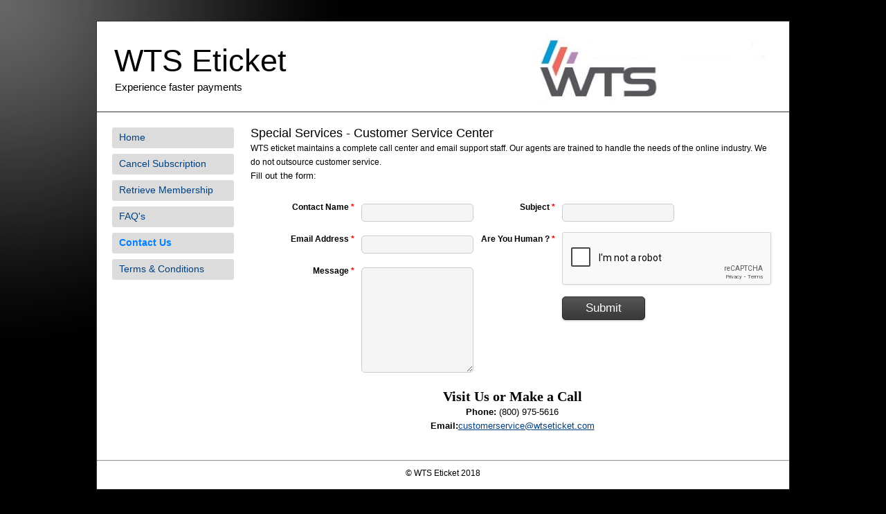

--- FILE ---
content_type: text/html; charset=UTF-8
request_url: https://www.wtseticket.com/contact_us.html
body_size: 8914
content:
<!DOCTYPE html PUBLIC "-//W3C//DTD XHTML 1.0 Strict//EN" "http://www.w3.org/TR/xhtml1/DTD/xhtml1-strict.dtd">
<html xmlns="http://www.w3.org/1999/xhtml">
	<head>
		<meta http-equiv="Content-Type" content="text/html; charset=utf-8" />
		<meta name="generator" content="RapidWeaver" />
		<title>WTS Eticket - For More Information Please Contact Us</title>
     	<link rel="stylesheet" type="text/css" media="screen" href="/styles/consolidated-screen.css" />		
     	<link rel='stylesheet' type='text/css' media='all' id="formloom-css" href='/styles/formloom.css?v=40' />		
		<script type='text/javascript' charset='utf-8' src='https://ajax.googleapis.com/ajax/libs/jquery/1.8/jquery.min.js'></script>	          
    	<script src="https://www.google.com/recaptcha/api.js" async defer></script>      
    	<script type="text/javascript"> 
      
         $(document).ready (function (){            
            document.getElementById("fl-message-text").innerHTML="Fill out the form:";            
         });       
         
         function validate() { 
            var errors = [];            
            if (document.getElementById("fl-page5-item-1").value == ""){ 
              errors. push("Contact Name cannot be empty");             
            }                      
            if (document.getElementById("fl-page5-item-2").value == ""){
               errors. push("Email adress cannot be empty.");            
            }
            else {
               var email = document.getElementById("fl-page5-item-2").value;
               if (!validateEmail(email))
               {
               errors. push("Invalidly formatted e-mail address!");
               }
            }              
            if (document.getElementById("fl-page5-item-5").value == ""){
               errors. push("Message cannot be empty.");
            }
            if (document.getElementById("fl-page5-item-6").value == ""){
               errors. push("Subject cannot be empty.");
               
             }                     
            if (errors.length > 0)
            {               
               var message = "";
               for (i=0; i<errors.length; i++)
               {
                  message += errors[i] + "<br>"
               }
                document.getElementById("fl-message-text").innerHTML ="<div class=\"ydfl-fail\"><strong> Oops! Error(s) occurred. </strong> <br>" + message + "</div>";   
               return false;
            }            
             return true;
         }
         function validateEmail(email) {
            var re = /^(([^<>()\[\]\\.,;:\s@"]+(\.[^<>()\[\]\\.,;:\s@"]+)*)|(".+"))@((\[[0-9]{1,3}\.[0-9]{1,3}\.[0-9]{1,3}\.[0-9]{1,3}\])|(([a-zA-Z\-0-9]+\.)+[a-zA-Z]{2,}))$/;
            return re.test(String(email).toLowerCase());
         } 
      </script>
   </head>
   <body>
     <div id="body_image">
         <div id="container">
            <div id="container_image">
               <div id="pageHeader">
                  <h1>WTS Eticket</h1>
                  <h2>Experience faster payments </h2>
               </div>
               <div id="sidebarContainer">
                  <div id="navcontainer">
                     <ul>
                        <li><a href="index.html" rel="self">Home</a></li>
                        <li><a href="cancel.html" rel="self">Cancel Subscription</a></li>
                        <li><a href="retrieve.html" rel="self">Retrieve  Membership </a></li>
                        <li><a href="index.html" rel="self">FAQ's</a></li>
                        <li><a href="contact_us.html" rel="self" id="current">Contact Us</a></li>
                        <li><a href="agreement.html" rel="self">Terms & Conditions</a></li>
                     </ul>
                  </div>
                  <div class="clearer"></div>
                  <div class="sideHeader"></div>
                  <div id="sidebar"> 
			<br><img class="imageStyle" alt="Text: " style="float:left; margin: -410px 8px 2px 610px" src="/images/logo.jpg" width="339" height="103" /><br>
		  </div>
               </div>
               <div id="contentContainer">
                  <div id="content">
                     <div id="formloom">
                        <div class="fl-header">
                           <span style="font:18px Arial, Verdana, Helvetica, sans-serif; ">Special Services - Customer Service Center</span><br /><span style="font:12px Arial, Verdana, Helvetica, sans-serif; ">WTS eticket maintains a complete call center and email support staff. Our agents are trained to handle the needs of the online industry. We do not outsource customer service.</span>
                        </div>
                        <div class="fl-message-text" id="fl-message-text">%%form_message%%</div><br />
                        <form id="form" action="/cgi-bin/contact_us.cgi" method="post">
                           <input type="hidden" name="action" value="contact"/>                           
                           <div class="fl-row yd-clearfix" id="info_div">
                           <div class="fl-col" id="fl-page5-col-1">
                              <ul> <!--// column-break //--></ul>
                           </div>
                           <div class="fl-col" id="fl-page5-col-2" style="width:280px;">
                              <ul>
                                 <li id="fl-page5-1">
                                    <label>Contact Name <span class="ydfl-required-symbol">*</span></label>
                                    <input type="text" name="username" id="fl-page5-item-1" class="fl-text required" value="" style="width:150px;" />
                                 </li>

                                 <li id="fl-page5-2">
                                    <label>Email Address <span class="ydfl-required-symbol">*</span></label>
                                    <input type="text" name="custemail" id="fl-page5-item-2" class="fl-text required" value="" style="width:150px;" />
                                 </li>

                                 <li id="fl-page5-5">
                                    <label>Message <span class="ydfl-required-symbol">*</span></label>
                                    <textarea name="message" rows="10" cols="40" id="fl-page5-item-5" class="fl-textarea required" style="width:150px;" value=""></textarea>
                                 </li>                             
                              </ul>
                           </div>
                           <div class="fl-col" id="fl-page5-col-3" style="width:200px;">
                              <ul>
                                 <li id="fl-page5-6">
                                    <label>Subject <span class="ydfl-required-symbol">*</span></label>
                                    <input type="text" name="subject" id="fl-page5-item-6" class="fl-text required" value="" style="width:150px;" />
                                 </li>

                                 <li id="fl-page5-7">
                                    <label for="#">Are You Human ? <span class="ydfl-required-symbol">*</span></label>
                                    <div id="recaptcha">
                                       <div class="g-recaptcha" data-sitekey="6LeXXhcTAAAAAHcZ9eXHto8rt0YKrVysgL7DX2wD"></div> 
                                    </div>
                                 </li>
                                 <li id="fl-page5-8">
                                    <input type="submit" id="fl-page5-item-8" class="fl-submit" style="width:120px;" value="Submit" onclick="return validate()"/>
                                 </li>                           
                              </ul>
                           </div>
                        </div>                       
                     </form>
                     <div class="clearer"></div>
                     <div class="fl-footer"><p style="text-align:center;"><span style="font:20px Times-Bold; font-weight:bold; color:#000000;font-weight:bold; ">Visit Us or Make a Call<br /></span><span style="font:13px Arial, Verdana, Helvetica, sans-serif; font-weight:bold; font-weight:bold; ">Phone:</span><span style="font:13px Arial, Verdana, Helvetica, sans-serif; "> (800) 975-5616  <br /></span><span style="font:13px Arial, Verdana, Helvetica, sans-serif; font-weight:bold; font-weight:bold; ">Email:</span><span style="color:#386EFF;"><u><a href="mailto:customerservice@wtseticket.com">customerservice@wtseticket.com</a></u></span><span style="color:#1049BC;"><br /></span></p></div>
                     </div><!-- formloom-wrapper -->
                  </div>
               </div>
               <div class="clearer"></div>
               <hr>
               <div id="footer"><p>&copy; WTS Eticket 2018</p></div>
            </div>
         </div>
      </div>
   </body>
</html>


--- FILE ---
content_type: text/html; charset=utf-8
request_url: https://www.google.com/recaptcha/api2/anchor?ar=1&k=6LeXXhcTAAAAAHcZ9eXHto8rt0YKrVysgL7DX2wD&co=aHR0cHM6Ly93d3cud3RzZXRpY2tldC5jb206NDQz&hl=en&v=PoyoqOPhxBO7pBk68S4YbpHZ&size=normal&anchor-ms=20000&execute-ms=30000&cb=7adklhvzrjv5
body_size: 49412
content:
<!DOCTYPE HTML><html dir="ltr" lang="en"><head><meta http-equiv="Content-Type" content="text/html; charset=UTF-8">
<meta http-equiv="X-UA-Compatible" content="IE=edge">
<title>reCAPTCHA</title>
<style type="text/css">
/* cyrillic-ext */
@font-face {
  font-family: 'Roboto';
  font-style: normal;
  font-weight: 400;
  font-stretch: 100%;
  src: url(//fonts.gstatic.com/s/roboto/v48/KFO7CnqEu92Fr1ME7kSn66aGLdTylUAMa3GUBHMdazTgWw.woff2) format('woff2');
  unicode-range: U+0460-052F, U+1C80-1C8A, U+20B4, U+2DE0-2DFF, U+A640-A69F, U+FE2E-FE2F;
}
/* cyrillic */
@font-face {
  font-family: 'Roboto';
  font-style: normal;
  font-weight: 400;
  font-stretch: 100%;
  src: url(//fonts.gstatic.com/s/roboto/v48/KFO7CnqEu92Fr1ME7kSn66aGLdTylUAMa3iUBHMdazTgWw.woff2) format('woff2');
  unicode-range: U+0301, U+0400-045F, U+0490-0491, U+04B0-04B1, U+2116;
}
/* greek-ext */
@font-face {
  font-family: 'Roboto';
  font-style: normal;
  font-weight: 400;
  font-stretch: 100%;
  src: url(//fonts.gstatic.com/s/roboto/v48/KFO7CnqEu92Fr1ME7kSn66aGLdTylUAMa3CUBHMdazTgWw.woff2) format('woff2');
  unicode-range: U+1F00-1FFF;
}
/* greek */
@font-face {
  font-family: 'Roboto';
  font-style: normal;
  font-weight: 400;
  font-stretch: 100%;
  src: url(//fonts.gstatic.com/s/roboto/v48/KFO7CnqEu92Fr1ME7kSn66aGLdTylUAMa3-UBHMdazTgWw.woff2) format('woff2');
  unicode-range: U+0370-0377, U+037A-037F, U+0384-038A, U+038C, U+038E-03A1, U+03A3-03FF;
}
/* math */
@font-face {
  font-family: 'Roboto';
  font-style: normal;
  font-weight: 400;
  font-stretch: 100%;
  src: url(//fonts.gstatic.com/s/roboto/v48/KFO7CnqEu92Fr1ME7kSn66aGLdTylUAMawCUBHMdazTgWw.woff2) format('woff2');
  unicode-range: U+0302-0303, U+0305, U+0307-0308, U+0310, U+0312, U+0315, U+031A, U+0326-0327, U+032C, U+032F-0330, U+0332-0333, U+0338, U+033A, U+0346, U+034D, U+0391-03A1, U+03A3-03A9, U+03B1-03C9, U+03D1, U+03D5-03D6, U+03F0-03F1, U+03F4-03F5, U+2016-2017, U+2034-2038, U+203C, U+2040, U+2043, U+2047, U+2050, U+2057, U+205F, U+2070-2071, U+2074-208E, U+2090-209C, U+20D0-20DC, U+20E1, U+20E5-20EF, U+2100-2112, U+2114-2115, U+2117-2121, U+2123-214F, U+2190, U+2192, U+2194-21AE, U+21B0-21E5, U+21F1-21F2, U+21F4-2211, U+2213-2214, U+2216-22FF, U+2308-230B, U+2310, U+2319, U+231C-2321, U+2336-237A, U+237C, U+2395, U+239B-23B7, U+23D0, U+23DC-23E1, U+2474-2475, U+25AF, U+25B3, U+25B7, U+25BD, U+25C1, U+25CA, U+25CC, U+25FB, U+266D-266F, U+27C0-27FF, U+2900-2AFF, U+2B0E-2B11, U+2B30-2B4C, U+2BFE, U+3030, U+FF5B, U+FF5D, U+1D400-1D7FF, U+1EE00-1EEFF;
}
/* symbols */
@font-face {
  font-family: 'Roboto';
  font-style: normal;
  font-weight: 400;
  font-stretch: 100%;
  src: url(//fonts.gstatic.com/s/roboto/v48/KFO7CnqEu92Fr1ME7kSn66aGLdTylUAMaxKUBHMdazTgWw.woff2) format('woff2');
  unicode-range: U+0001-000C, U+000E-001F, U+007F-009F, U+20DD-20E0, U+20E2-20E4, U+2150-218F, U+2190, U+2192, U+2194-2199, U+21AF, U+21E6-21F0, U+21F3, U+2218-2219, U+2299, U+22C4-22C6, U+2300-243F, U+2440-244A, U+2460-24FF, U+25A0-27BF, U+2800-28FF, U+2921-2922, U+2981, U+29BF, U+29EB, U+2B00-2BFF, U+4DC0-4DFF, U+FFF9-FFFB, U+10140-1018E, U+10190-1019C, U+101A0, U+101D0-101FD, U+102E0-102FB, U+10E60-10E7E, U+1D2C0-1D2D3, U+1D2E0-1D37F, U+1F000-1F0FF, U+1F100-1F1AD, U+1F1E6-1F1FF, U+1F30D-1F30F, U+1F315, U+1F31C, U+1F31E, U+1F320-1F32C, U+1F336, U+1F378, U+1F37D, U+1F382, U+1F393-1F39F, U+1F3A7-1F3A8, U+1F3AC-1F3AF, U+1F3C2, U+1F3C4-1F3C6, U+1F3CA-1F3CE, U+1F3D4-1F3E0, U+1F3ED, U+1F3F1-1F3F3, U+1F3F5-1F3F7, U+1F408, U+1F415, U+1F41F, U+1F426, U+1F43F, U+1F441-1F442, U+1F444, U+1F446-1F449, U+1F44C-1F44E, U+1F453, U+1F46A, U+1F47D, U+1F4A3, U+1F4B0, U+1F4B3, U+1F4B9, U+1F4BB, U+1F4BF, U+1F4C8-1F4CB, U+1F4D6, U+1F4DA, U+1F4DF, U+1F4E3-1F4E6, U+1F4EA-1F4ED, U+1F4F7, U+1F4F9-1F4FB, U+1F4FD-1F4FE, U+1F503, U+1F507-1F50B, U+1F50D, U+1F512-1F513, U+1F53E-1F54A, U+1F54F-1F5FA, U+1F610, U+1F650-1F67F, U+1F687, U+1F68D, U+1F691, U+1F694, U+1F698, U+1F6AD, U+1F6B2, U+1F6B9-1F6BA, U+1F6BC, U+1F6C6-1F6CF, U+1F6D3-1F6D7, U+1F6E0-1F6EA, U+1F6F0-1F6F3, U+1F6F7-1F6FC, U+1F700-1F7FF, U+1F800-1F80B, U+1F810-1F847, U+1F850-1F859, U+1F860-1F887, U+1F890-1F8AD, U+1F8B0-1F8BB, U+1F8C0-1F8C1, U+1F900-1F90B, U+1F93B, U+1F946, U+1F984, U+1F996, U+1F9E9, U+1FA00-1FA6F, U+1FA70-1FA7C, U+1FA80-1FA89, U+1FA8F-1FAC6, U+1FACE-1FADC, U+1FADF-1FAE9, U+1FAF0-1FAF8, U+1FB00-1FBFF;
}
/* vietnamese */
@font-face {
  font-family: 'Roboto';
  font-style: normal;
  font-weight: 400;
  font-stretch: 100%;
  src: url(//fonts.gstatic.com/s/roboto/v48/KFO7CnqEu92Fr1ME7kSn66aGLdTylUAMa3OUBHMdazTgWw.woff2) format('woff2');
  unicode-range: U+0102-0103, U+0110-0111, U+0128-0129, U+0168-0169, U+01A0-01A1, U+01AF-01B0, U+0300-0301, U+0303-0304, U+0308-0309, U+0323, U+0329, U+1EA0-1EF9, U+20AB;
}
/* latin-ext */
@font-face {
  font-family: 'Roboto';
  font-style: normal;
  font-weight: 400;
  font-stretch: 100%;
  src: url(//fonts.gstatic.com/s/roboto/v48/KFO7CnqEu92Fr1ME7kSn66aGLdTylUAMa3KUBHMdazTgWw.woff2) format('woff2');
  unicode-range: U+0100-02BA, U+02BD-02C5, U+02C7-02CC, U+02CE-02D7, U+02DD-02FF, U+0304, U+0308, U+0329, U+1D00-1DBF, U+1E00-1E9F, U+1EF2-1EFF, U+2020, U+20A0-20AB, U+20AD-20C0, U+2113, U+2C60-2C7F, U+A720-A7FF;
}
/* latin */
@font-face {
  font-family: 'Roboto';
  font-style: normal;
  font-weight: 400;
  font-stretch: 100%;
  src: url(//fonts.gstatic.com/s/roboto/v48/KFO7CnqEu92Fr1ME7kSn66aGLdTylUAMa3yUBHMdazQ.woff2) format('woff2');
  unicode-range: U+0000-00FF, U+0131, U+0152-0153, U+02BB-02BC, U+02C6, U+02DA, U+02DC, U+0304, U+0308, U+0329, U+2000-206F, U+20AC, U+2122, U+2191, U+2193, U+2212, U+2215, U+FEFF, U+FFFD;
}
/* cyrillic-ext */
@font-face {
  font-family: 'Roboto';
  font-style: normal;
  font-weight: 500;
  font-stretch: 100%;
  src: url(//fonts.gstatic.com/s/roboto/v48/KFO7CnqEu92Fr1ME7kSn66aGLdTylUAMa3GUBHMdazTgWw.woff2) format('woff2');
  unicode-range: U+0460-052F, U+1C80-1C8A, U+20B4, U+2DE0-2DFF, U+A640-A69F, U+FE2E-FE2F;
}
/* cyrillic */
@font-face {
  font-family: 'Roboto';
  font-style: normal;
  font-weight: 500;
  font-stretch: 100%;
  src: url(//fonts.gstatic.com/s/roboto/v48/KFO7CnqEu92Fr1ME7kSn66aGLdTylUAMa3iUBHMdazTgWw.woff2) format('woff2');
  unicode-range: U+0301, U+0400-045F, U+0490-0491, U+04B0-04B1, U+2116;
}
/* greek-ext */
@font-face {
  font-family: 'Roboto';
  font-style: normal;
  font-weight: 500;
  font-stretch: 100%;
  src: url(//fonts.gstatic.com/s/roboto/v48/KFO7CnqEu92Fr1ME7kSn66aGLdTylUAMa3CUBHMdazTgWw.woff2) format('woff2');
  unicode-range: U+1F00-1FFF;
}
/* greek */
@font-face {
  font-family: 'Roboto';
  font-style: normal;
  font-weight: 500;
  font-stretch: 100%;
  src: url(//fonts.gstatic.com/s/roboto/v48/KFO7CnqEu92Fr1ME7kSn66aGLdTylUAMa3-UBHMdazTgWw.woff2) format('woff2');
  unicode-range: U+0370-0377, U+037A-037F, U+0384-038A, U+038C, U+038E-03A1, U+03A3-03FF;
}
/* math */
@font-face {
  font-family: 'Roboto';
  font-style: normal;
  font-weight: 500;
  font-stretch: 100%;
  src: url(//fonts.gstatic.com/s/roboto/v48/KFO7CnqEu92Fr1ME7kSn66aGLdTylUAMawCUBHMdazTgWw.woff2) format('woff2');
  unicode-range: U+0302-0303, U+0305, U+0307-0308, U+0310, U+0312, U+0315, U+031A, U+0326-0327, U+032C, U+032F-0330, U+0332-0333, U+0338, U+033A, U+0346, U+034D, U+0391-03A1, U+03A3-03A9, U+03B1-03C9, U+03D1, U+03D5-03D6, U+03F0-03F1, U+03F4-03F5, U+2016-2017, U+2034-2038, U+203C, U+2040, U+2043, U+2047, U+2050, U+2057, U+205F, U+2070-2071, U+2074-208E, U+2090-209C, U+20D0-20DC, U+20E1, U+20E5-20EF, U+2100-2112, U+2114-2115, U+2117-2121, U+2123-214F, U+2190, U+2192, U+2194-21AE, U+21B0-21E5, U+21F1-21F2, U+21F4-2211, U+2213-2214, U+2216-22FF, U+2308-230B, U+2310, U+2319, U+231C-2321, U+2336-237A, U+237C, U+2395, U+239B-23B7, U+23D0, U+23DC-23E1, U+2474-2475, U+25AF, U+25B3, U+25B7, U+25BD, U+25C1, U+25CA, U+25CC, U+25FB, U+266D-266F, U+27C0-27FF, U+2900-2AFF, U+2B0E-2B11, U+2B30-2B4C, U+2BFE, U+3030, U+FF5B, U+FF5D, U+1D400-1D7FF, U+1EE00-1EEFF;
}
/* symbols */
@font-face {
  font-family: 'Roboto';
  font-style: normal;
  font-weight: 500;
  font-stretch: 100%;
  src: url(//fonts.gstatic.com/s/roboto/v48/KFO7CnqEu92Fr1ME7kSn66aGLdTylUAMaxKUBHMdazTgWw.woff2) format('woff2');
  unicode-range: U+0001-000C, U+000E-001F, U+007F-009F, U+20DD-20E0, U+20E2-20E4, U+2150-218F, U+2190, U+2192, U+2194-2199, U+21AF, U+21E6-21F0, U+21F3, U+2218-2219, U+2299, U+22C4-22C6, U+2300-243F, U+2440-244A, U+2460-24FF, U+25A0-27BF, U+2800-28FF, U+2921-2922, U+2981, U+29BF, U+29EB, U+2B00-2BFF, U+4DC0-4DFF, U+FFF9-FFFB, U+10140-1018E, U+10190-1019C, U+101A0, U+101D0-101FD, U+102E0-102FB, U+10E60-10E7E, U+1D2C0-1D2D3, U+1D2E0-1D37F, U+1F000-1F0FF, U+1F100-1F1AD, U+1F1E6-1F1FF, U+1F30D-1F30F, U+1F315, U+1F31C, U+1F31E, U+1F320-1F32C, U+1F336, U+1F378, U+1F37D, U+1F382, U+1F393-1F39F, U+1F3A7-1F3A8, U+1F3AC-1F3AF, U+1F3C2, U+1F3C4-1F3C6, U+1F3CA-1F3CE, U+1F3D4-1F3E0, U+1F3ED, U+1F3F1-1F3F3, U+1F3F5-1F3F7, U+1F408, U+1F415, U+1F41F, U+1F426, U+1F43F, U+1F441-1F442, U+1F444, U+1F446-1F449, U+1F44C-1F44E, U+1F453, U+1F46A, U+1F47D, U+1F4A3, U+1F4B0, U+1F4B3, U+1F4B9, U+1F4BB, U+1F4BF, U+1F4C8-1F4CB, U+1F4D6, U+1F4DA, U+1F4DF, U+1F4E3-1F4E6, U+1F4EA-1F4ED, U+1F4F7, U+1F4F9-1F4FB, U+1F4FD-1F4FE, U+1F503, U+1F507-1F50B, U+1F50D, U+1F512-1F513, U+1F53E-1F54A, U+1F54F-1F5FA, U+1F610, U+1F650-1F67F, U+1F687, U+1F68D, U+1F691, U+1F694, U+1F698, U+1F6AD, U+1F6B2, U+1F6B9-1F6BA, U+1F6BC, U+1F6C6-1F6CF, U+1F6D3-1F6D7, U+1F6E0-1F6EA, U+1F6F0-1F6F3, U+1F6F7-1F6FC, U+1F700-1F7FF, U+1F800-1F80B, U+1F810-1F847, U+1F850-1F859, U+1F860-1F887, U+1F890-1F8AD, U+1F8B0-1F8BB, U+1F8C0-1F8C1, U+1F900-1F90B, U+1F93B, U+1F946, U+1F984, U+1F996, U+1F9E9, U+1FA00-1FA6F, U+1FA70-1FA7C, U+1FA80-1FA89, U+1FA8F-1FAC6, U+1FACE-1FADC, U+1FADF-1FAE9, U+1FAF0-1FAF8, U+1FB00-1FBFF;
}
/* vietnamese */
@font-face {
  font-family: 'Roboto';
  font-style: normal;
  font-weight: 500;
  font-stretch: 100%;
  src: url(//fonts.gstatic.com/s/roboto/v48/KFO7CnqEu92Fr1ME7kSn66aGLdTylUAMa3OUBHMdazTgWw.woff2) format('woff2');
  unicode-range: U+0102-0103, U+0110-0111, U+0128-0129, U+0168-0169, U+01A0-01A1, U+01AF-01B0, U+0300-0301, U+0303-0304, U+0308-0309, U+0323, U+0329, U+1EA0-1EF9, U+20AB;
}
/* latin-ext */
@font-face {
  font-family: 'Roboto';
  font-style: normal;
  font-weight: 500;
  font-stretch: 100%;
  src: url(//fonts.gstatic.com/s/roboto/v48/KFO7CnqEu92Fr1ME7kSn66aGLdTylUAMa3KUBHMdazTgWw.woff2) format('woff2');
  unicode-range: U+0100-02BA, U+02BD-02C5, U+02C7-02CC, U+02CE-02D7, U+02DD-02FF, U+0304, U+0308, U+0329, U+1D00-1DBF, U+1E00-1E9F, U+1EF2-1EFF, U+2020, U+20A0-20AB, U+20AD-20C0, U+2113, U+2C60-2C7F, U+A720-A7FF;
}
/* latin */
@font-face {
  font-family: 'Roboto';
  font-style: normal;
  font-weight: 500;
  font-stretch: 100%;
  src: url(//fonts.gstatic.com/s/roboto/v48/KFO7CnqEu92Fr1ME7kSn66aGLdTylUAMa3yUBHMdazQ.woff2) format('woff2');
  unicode-range: U+0000-00FF, U+0131, U+0152-0153, U+02BB-02BC, U+02C6, U+02DA, U+02DC, U+0304, U+0308, U+0329, U+2000-206F, U+20AC, U+2122, U+2191, U+2193, U+2212, U+2215, U+FEFF, U+FFFD;
}
/* cyrillic-ext */
@font-face {
  font-family: 'Roboto';
  font-style: normal;
  font-weight: 900;
  font-stretch: 100%;
  src: url(//fonts.gstatic.com/s/roboto/v48/KFO7CnqEu92Fr1ME7kSn66aGLdTylUAMa3GUBHMdazTgWw.woff2) format('woff2');
  unicode-range: U+0460-052F, U+1C80-1C8A, U+20B4, U+2DE0-2DFF, U+A640-A69F, U+FE2E-FE2F;
}
/* cyrillic */
@font-face {
  font-family: 'Roboto';
  font-style: normal;
  font-weight: 900;
  font-stretch: 100%;
  src: url(//fonts.gstatic.com/s/roboto/v48/KFO7CnqEu92Fr1ME7kSn66aGLdTylUAMa3iUBHMdazTgWw.woff2) format('woff2');
  unicode-range: U+0301, U+0400-045F, U+0490-0491, U+04B0-04B1, U+2116;
}
/* greek-ext */
@font-face {
  font-family: 'Roboto';
  font-style: normal;
  font-weight: 900;
  font-stretch: 100%;
  src: url(//fonts.gstatic.com/s/roboto/v48/KFO7CnqEu92Fr1ME7kSn66aGLdTylUAMa3CUBHMdazTgWw.woff2) format('woff2');
  unicode-range: U+1F00-1FFF;
}
/* greek */
@font-face {
  font-family: 'Roboto';
  font-style: normal;
  font-weight: 900;
  font-stretch: 100%;
  src: url(//fonts.gstatic.com/s/roboto/v48/KFO7CnqEu92Fr1ME7kSn66aGLdTylUAMa3-UBHMdazTgWw.woff2) format('woff2');
  unicode-range: U+0370-0377, U+037A-037F, U+0384-038A, U+038C, U+038E-03A1, U+03A3-03FF;
}
/* math */
@font-face {
  font-family: 'Roboto';
  font-style: normal;
  font-weight: 900;
  font-stretch: 100%;
  src: url(//fonts.gstatic.com/s/roboto/v48/KFO7CnqEu92Fr1ME7kSn66aGLdTylUAMawCUBHMdazTgWw.woff2) format('woff2');
  unicode-range: U+0302-0303, U+0305, U+0307-0308, U+0310, U+0312, U+0315, U+031A, U+0326-0327, U+032C, U+032F-0330, U+0332-0333, U+0338, U+033A, U+0346, U+034D, U+0391-03A1, U+03A3-03A9, U+03B1-03C9, U+03D1, U+03D5-03D6, U+03F0-03F1, U+03F4-03F5, U+2016-2017, U+2034-2038, U+203C, U+2040, U+2043, U+2047, U+2050, U+2057, U+205F, U+2070-2071, U+2074-208E, U+2090-209C, U+20D0-20DC, U+20E1, U+20E5-20EF, U+2100-2112, U+2114-2115, U+2117-2121, U+2123-214F, U+2190, U+2192, U+2194-21AE, U+21B0-21E5, U+21F1-21F2, U+21F4-2211, U+2213-2214, U+2216-22FF, U+2308-230B, U+2310, U+2319, U+231C-2321, U+2336-237A, U+237C, U+2395, U+239B-23B7, U+23D0, U+23DC-23E1, U+2474-2475, U+25AF, U+25B3, U+25B7, U+25BD, U+25C1, U+25CA, U+25CC, U+25FB, U+266D-266F, U+27C0-27FF, U+2900-2AFF, U+2B0E-2B11, U+2B30-2B4C, U+2BFE, U+3030, U+FF5B, U+FF5D, U+1D400-1D7FF, U+1EE00-1EEFF;
}
/* symbols */
@font-face {
  font-family: 'Roboto';
  font-style: normal;
  font-weight: 900;
  font-stretch: 100%;
  src: url(//fonts.gstatic.com/s/roboto/v48/KFO7CnqEu92Fr1ME7kSn66aGLdTylUAMaxKUBHMdazTgWw.woff2) format('woff2');
  unicode-range: U+0001-000C, U+000E-001F, U+007F-009F, U+20DD-20E0, U+20E2-20E4, U+2150-218F, U+2190, U+2192, U+2194-2199, U+21AF, U+21E6-21F0, U+21F3, U+2218-2219, U+2299, U+22C4-22C6, U+2300-243F, U+2440-244A, U+2460-24FF, U+25A0-27BF, U+2800-28FF, U+2921-2922, U+2981, U+29BF, U+29EB, U+2B00-2BFF, U+4DC0-4DFF, U+FFF9-FFFB, U+10140-1018E, U+10190-1019C, U+101A0, U+101D0-101FD, U+102E0-102FB, U+10E60-10E7E, U+1D2C0-1D2D3, U+1D2E0-1D37F, U+1F000-1F0FF, U+1F100-1F1AD, U+1F1E6-1F1FF, U+1F30D-1F30F, U+1F315, U+1F31C, U+1F31E, U+1F320-1F32C, U+1F336, U+1F378, U+1F37D, U+1F382, U+1F393-1F39F, U+1F3A7-1F3A8, U+1F3AC-1F3AF, U+1F3C2, U+1F3C4-1F3C6, U+1F3CA-1F3CE, U+1F3D4-1F3E0, U+1F3ED, U+1F3F1-1F3F3, U+1F3F5-1F3F7, U+1F408, U+1F415, U+1F41F, U+1F426, U+1F43F, U+1F441-1F442, U+1F444, U+1F446-1F449, U+1F44C-1F44E, U+1F453, U+1F46A, U+1F47D, U+1F4A3, U+1F4B0, U+1F4B3, U+1F4B9, U+1F4BB, U+1F4BF, U+1F4C8-1F4CB, U+1F4D6, U+1F4DA, U+1F4DF, U+1F4E3-1F4E6, U+1F4EA-1F4ED, U+1F4F7, U+1F4F9-1F4FB, U+1F4FD-1F4FE, U+1F503, U+1F507-1F50B, U+1F50D, U+1F512-1F513, U+1F53E-1F54A, U+1F54F-1F5FA, U+1F610, U+1F650-1F67F, U+1F687, U+1F68D, U+1F691, U+1F694, U+1F698, U+1F6AD, U+1F6B2, U+1F6B9-1F6BA, U+1F6BC, U+1F6C6-1F6CF, U+1F6D3-1F6D7, U+1F6E0-1F6EA, U+1F6F0-1F6F3, U+1F6F7-1F6FC, U+1F700-1F7FF, U+1F800-1F80B, U+1F810-1F847, U+1F850-1F859, U+1F860-1F887, U+1F890-1F8AD, U+1F8B0-1F8BB, U+1F8C0-1F8C1, U+1F900-1F90B, U+1F93B, U+1F946, U+1F984, U+1F996, U+1F9E9, U+1FA00-1FA6F, U+1FA70-1FA7C, U+1FA80-1FA89, U+1FA8F-1FAC6, U+1FACE-1FADC, U+1FADF-1FAE9, U+1FAF0-1FAF8, U+1FB00-1FBFF;
}
/* vietnamese */
@font-face {
  font-family: 'Roboto';
  font-style: normal;
  font-weight: 900;
  font-stretch: 100%;
  src: url(//fonts.gstatic.com/s/roboto/v48/KFO7CnqEu92Fr1ME7kSn66aGLdTylUAMa3OUBHMdazTgWw.woff2) format('woff2');
  unicode-range: U+0102-0103, U+0110-0111, U+0128-0129, U+0168-0169, U+01A0-01A1, U+01AF-01B0, U+0300-0301, U+0303-0304, U+0308-0309, U+0323, U+0329, U+1EA0-1EF9, U+20AB;
}
/* latin-ext */
@font-face {
  font-family: 'Roboto';
  font-style: normal;
  font-weight: 900;
  font-stretch: 100%;
  src: url(//fonts.gstatic.com/s/roboto/v48/KFO7CnqEu92Fr1ME7kSn66aGLdTylUAMa3KUBHMdazTgWw.woff2) format('woff2');
  unicode-range: U+0100-02BA, U+02BD-02C5, U+02C7-02CC, U+02CE-02D7, U+02DD-02FF, U+0304, U+0308, U+0329, U+1D00-1DBF, U+1E00-1E9F, U+1EF2-1EFF, U+2020, U+20A0-20AB, U+20AD-20C0, U+2113, U+2C60-2C7F, U+A720-A7FF;
}
/* latin */
@font-face {
  font-family: 'Roboto';
  font-style: normal;
  font-weight: 900;
  font-stretch: 100%;
  src: url(//fonts.gstatic.com/s/roboto/v48/KFO7CnqEu92Fr1ME7kSn66aGLdTylUAMa3yUBHMdazQ.woff2) format('woff2');
  unicode-range: U+0000-00FF, U+0131, U+0152-0153, U+02BB-02BC, U+02C6, U+02DA, U+02DC, U+0304, U+0308, U+0329, U+2000-206F, U+20AC, U+2122, U+2191, U+2193, U+2212, U+2215, U+FEFF, U+FFFD;
}

</style>
<link rel="stylesheet" type="text/css" href="https://www.gstatic.com/recaptcha/releases/PoyoqOPhxBO7pBk68S4YbpHZ/styles__ltr.css">
<script nonce="-QIsg6BzQ4BWumPgdOG1qQ" type="text/javascript">window['__recaptcha_api'] = 'https://www.google.com/recaptcha/api2/';</script>
<script type="text/javascript" src="https://www.gstatic.com/recaptcha/releases/PoyoqOPhxBO7pBk68S4YbpHZ/recaptcha__en.js" nonce="-QIsg6BzQ4BWumPgdOG1qQ">
      
    </script></head>
<body><div id="rc-anchor-alert" class="rc-anchor-alert"></div>
<input type="hidden" id="recaptcha-token" value="[base64]">
<script type="text/javascript" nonce="-QIsg6BzQ4BWumPgdOG1qQ">
      recaptcha.anchor.Main.init("[\x22ainput\x22,[\x22bgdata\x22,\x22\x22,\[base64]/[base64]/[base64]/[base64]/[base64]/UltsKytdPUU6KEU8MjA0OD9SW2wrK109RT4+NnwxOTI6KChFJjY0NTEyKT09NTUyOTYmJk0rMTxjLmxlbmd0aCYmKGMuY2hhckNvZGVBdChNKzEpJjY0NTEyKT09NTYzMjA/[base64]/[base64]/[base64]/[base64]/[base64]/[base64]/[base64]\x22,\[base64]\x22,\x22aQUDw4nCsFjChGo3CGLDqVrCj8KVw4DDqsOYw4LCv1dBwpvDhHjDhcO4w5DDmGtZw7tiBsOIw4bCrUc0wpHDmcKEw4R9wqDDoGjDuF7DjHHClMOJwrvDuirDrMKgYcOeYB/DsMOqSMK3CG9leMKmccOxw77DiMK5f8K4wrPDgcKvX8OAw6lBw5zDj8Kcw55cCW7CqMOCw5VQfsOCY3jDisOpEgjCiDc1ecONGHrDuSE8GcO0GMOMc8Kjf0ciUS0yw7nDnWY4wpUdJ8Odw5XCncORw7Vew7xFwofCp8ONAsOpw5xlTTjDv8O/[base64]/DnStIJ8ODdMKRKMK2w6rDvcOpCcKBLMKzw4bCqhnDrFHCgT/[base64]/CtHxGEwXCisKkekBCwqLClMKceWdVZcKTY1TDmcKtbELDisKKw64qdjlvJsO6C8KlDDtCGWPDtGDCtzUWw6DDoMKow7ZaEV3CtAlqIsKhw7LChyzCjVPCrMK8XcKvwpk0GMKHF1URw7hvCMOlBjVcwp/DhzsudG5yw6DDoFY/w4YFw6soTGo6ZsKXwqpIw6tUf8KVw4QRa8KbKcK8NgHDtMOAfFxnw7nCr8OIUi9ZOxnDtsOuw591Lz08w78OwoTDq8KNUcOaw4Ybw4XDk2nDk8KNwpzDjMKnVcOcaMOLw7TDssKVYMKDRsKDwobDoDjDjUnCo3xlFxrDhsO4wqTDnhjCm8O/wrdxw5jCvWcGw7/DlC8FecK6OU3Cq3LDpxXDog7Ci8KIw5wIeMKGecONEsKzY8Otwr/CrsOIw7pIw7h6w4QiflLDgnDDssOXZcOQw6U5w6LDq3LDiMOZDkE0O8OWH8OtIErCiMO6NCYvcMOmwrhyGU/DpHVQwoZeV8OtIlIHw7DDkXfDqsKgwptkN8OuwqrCjlkKw4ZecsO8BTrCuGLDnRslSALCkMOew6LCjzUOXjwWP8KPw6cgwptYwqDDmDQKegfCrk/[base64]/DgDrDj0vCqXEoUcOcw6Eawp19wrxXTXXCn8OGbVMuP8KeVE0Iwq4hBVzCt8KAwokOQcODwpYRwpXDp8Kdw6IPw5HCghLCqcOJwpEDw4LDsMKSwrp/wpMKdsKrEsKdPxVTwpDDn8Otw5bDvHjDpDIXwrDDrWEXFMOULFEdw6ktwqdHHUPDrEFKw4x3wpnCssK/wrPCtVdyE8Kcw7/ChsKCP8OdH8Ocw4ItwpDCucOkacOvY8OHV8K0WxbCjjpbw5XDrcKqw5XDpjTCr8Ovw4lXIErDpG1Nw6lXdnnCrALDn8OUcXJVX8KmGcKKwrXDpGhCw57Ctx7Dhy/[base64]/KSnDrQ7DonzDqxt2alQFwonDrHLCpcO5w7zDtcONwoVkKMKvwox7HRwHwrFRw7QKwqXDvloXwqDCrTs3HMOBwqjCpMKyVXLCp8Khc8KfEcKLDjseb2PCssK+d8KCwqRTwr/DiD4OwqUWw5DCnMKGbl5IbhM1wr3DqQPClGPCtXfDo8ObBsKLw6PDri/Cj8OERhbDjBFxw5JmQMKiwqjCg8ONJsOwwprCjsKEL3rDkWfCsR/ClEzDtgsIw7gYYcOYfsK+w64CYcOqwoPCmcKZwqsdF1DCpcOCOlUaMMOpPMK+CgPDlzTCuMO1w48vD2zCpg5IwoYSOMOtVmUqwovCq8OAOcKawr3Cux1/[base64]/YsO0w6rCpA/CksKVHhcYFBfCksKAeQQiNmRaE8ONw5vClzPCmjXDizovwoo8wpfDqy/[base64]/DqMO+w5PDuBheYcOAwrdJw69mw6wDwpvCgWMCUxPCjULDocKYHMOMwodxw5fDg8OwwrrCjMOVEkE3XE/CmQU4wr3DiHI/[base64]/Cs8KzMsKdwoPCjcKrVirDqcKywqTCihjCvFVHw4vDgj9YwoRRfQrDkMK7wpfCmBTChG/Cp8OKwrBaw6Eaw64swqYbwq3ChwkvKMOhNsOyw77Clj9ww7hZwr0jCsOFwpfDiDrCpMKdH8OORMK8woHDnn3DthFOwrDDhMOWw5ctwoxAw5XCjMO/[base64]/[base64]/CvkBAKsKmb8KyZMK5NsOFKzLDvlLDi8OpWMKTC2dKw5B+PAHDk8KzwrwWcsKeY8O6w6zCowjCvRDDpSQcCcKUI8K/woDDrl3DgyRuKSnDjgEgw7pMw655w7PCrm7ChcOEDzvDmsO/woREOMKXwovDuCzChsKpwr0tw6hDQMKsBcOxJsKhS8KKAcK7UnHCtQzCrcObw77DqwLCmD4jw6hTLEDDg8KAw7PCu8OQQk3DnD3DrMKyw7jDr1pFecOrwr95w5DCgiLDhcKtwokawq11U0fDozUMayXDiMORecOgBMKgwpjDhBUEXcOGwohww6bClzQTbMO/[base64]/[base64]/[base64]/R8Kxw6E/w4fDisOQw7HCtsO3LcOXwpgLw4DDoS/[base64]/CrCl6NmnCtcODAwNxwow8w7IpdhTDm07DhsK5w7F/w7HDu05gw7ASwroeISLCh8OZwrwkwrZLwpFYw4ESw7BswptHdA08w5zClAfDp8Oew4XCu099OMKSw6/CmMKaNVlLFSrCjcK1XAXDh8OJR8O2wrXChx93BMK+w6QKDsO8w5FUTMKNLMOFU3ctwo7DjsO4wovCmFMywpRUwr7CjD3DrcKkYH1Nw45Mw4VqJC7Dt8ODclbClm5Mw4dUw6sZQcO/[base64]/DilfCgDDDvFDCg8KxLCrDvFcED8O4w4lKOMOfZ8Kgw7dHw67ClgDDmENkw5rCjcKCwpY6fsKcKgQjJcOPHk/Cmj7DnMO2ZjkcXMK+XiUuwp5DfkHDiUkMEmnCuMOAwoIVT3jCgX7DmmnCuzNkw6Jrw5vCh8KEwoPCu8Oyw43DvxTDnMK4E2LDusKsCcKJw5Q8EcOaNcO0w603wrEtK0TDlFXDp1E/TcKgBWbDmT/DpHlZfixww74Hw74XwrgVw7HCv1vDtMK9wrkveMKFfmDCiCVUwrnDsMOGA34KMsKkEsOFQW/DssORGDR3w7o5O8KbbMKkI1xiEsOpw5fDondtwpMJwqLCkV/ClU3ChTMISCjCh8OfwrHCscKmc2DCn8KzZQkvO1Iaw43Dj8KCYcK2KC7CjcKxOzBGXAdaw4w/SsKjwpbCssO2woNff8OwYG4QwpzCjgJbecKtwrHDnXV5dSE8w5TDvMOFNsOHw5/ClSUiE8K3VHLDkgvCmEwjwrQzK8OcAcOUw4XCvGTDmVdDT8OuwohYM8OmwrnDscOPwqtnJ0s1wqLClsO4YQhlaDzCri0bccOoX8KMAX9zw6rDoS3Dg8K5ecORC8OkM8OxT8KML8OUwr1Kwol+IBrCkDMjMUHDqg/DugMhwrMzKQhVQR0mEhLCrMK9YMOfDsKXw7vCogTCiwrCr8Ocwp/Dg1pyw6LCucK5w6IOLMKgQsOBwrnDowHDqi3ChygqTsO2Xn/Ctk1pBcK8wqoaw7hdOsKEZBNjw5/Cvzk2PSwFwoDDqsKZemzCgMO/wrjDvcO6w6ElWXB9wprCg8KWw79WfMKLw4rCrcOHdMKlw7jDosKawo/[base64]/[base64]/CsnfCnCXDqCdoNsOKV8KhZsKZD8K4w5huVMKTTk8/wrh5FcK7w7HCkTkBBWFZe3snw4/DssKRw6Y1asOLHwgYXR5iYcOoZwhFCjseDRpLw5dtT8OGwrQLwp3CpsKJwodFazpuO8KOw4BYwoXDtcOzYcKmTcOkw4nCgcKcIV0ZwqPCosOIC8KCZ8Ogwp3CqcObw5hFGW4yVsOYWy1cFHYMw6fCuMKSdmswFXVjDMO+wrdSw48/[base64]/Di8OSwrhiwq49GyJrGjfDnsKcfVjDu8O+wrnDm0HCuTvDu8K3I8KxwpJBwqvCsy0pDjkRw5TCg1bDh8KMw5/DlnARwplfwqdMUcOswobCrcOXNMK7wo9cw6V+w4MpaBRiBAnDjWDDk1XCtMOwJMKKWi4gw7w0L8OHcVR5w6DCssOHQGDCrMOUKmNEFcKvEcO+aX/DoH1Lw7VjIi/DkCYkSmzDv8K6T8ODw6DDsgg2w4NTwoI3wr/DmGAOwozDksK4w5w7wqHDhcKmw50tWMO6wqrDsBIZQsKYb8OuIztMw49cRmLDkMKkZ8OMw58Ja8KlY1XDt0DCpcKUwofCvcKUwplxf8KOVcK1w5PDv8KEw4U9w7/CuUjCusK7wowiVnpePxUQwqzCpcKdWMOhW8KrZzXCjT7CiMKpw6cIwp03DMOxUzBgw7/Dl8KkQ2lfdQjCo8KuPFfDsXVJbcOeHcOdfwA4wovDjMOPwq7DuzceBcObw47CgcOPwr8Cw440w4xxwqPCk8OvWsOsI8Oow7EMwqJsAsKydmcgw43ChWw1w5bCkBg6wpnDsVbCh3cSw7/Cr8O4w55QOTXDn8OLwqAaLsOSWMKlwpMQNcObOhIibnjCvcKdQcO+G8O5KFNSUMOmEMK7Q1c5Ey7DpMOzw4VhWsOlYVYQIVxew4rClsOHaE7Dpi/DiA/DngTCssK2w5Q/EMONwpPCsxXCncOzbw/Dpk04cBRRZsKMdcKUdhHDiQpkw54sDCzDpcK9w7DCgcOZfAkMw5fCrGhuZznCvsKZwqPDtMO3wpvDmsOWw6bChMOXw4AOM2/CtsKfPlYkLcOAw4UBw4XDt8Onw6PDg2rDkcK5wpTCm8Knwp0cRsKmNTXDs8KRYcOobcOlw7zDozZKwpBIwrdxSsKWJzTDicKzw4DDpX/DqcO9wpfCncOWZQkzw5LCksKewrbDj0MLw6RBVcKow7oxAMOMwo58wp5xBGV0fQPDmxBROXhiwr49wpPDvMKhw5bDkCFDw4hJwrYAYXMqwqDCiMOHAcORWsK7KcKvcV4Xwoplw4jChFjDnQLCoGomP8KewqB3VMOywpZvwojDr2TDikAFwqXDscK+w5rCjMO/AsKLwq7CkcOiwpRzScKOWg9ww4PCq8OCwpPCjlUQWyAlLcOqAl7Cg8OQHwvDn8Opw5zDrMO4wpvCtcOlVcKtw4jCusOkN8KWZ8KNwo0rKXPCoX9hTsK8wrDDssKQBMOcAMOdwr41VW3DvkrDtgMZBSFaXB9ZN3Uwwqk+w50Ewr7ChMKkcMKQw5fDpAJ/Im8Dc8KVcRrDj8KGw4bDmcKiXFPCi8O4LlfDl8KWDSnDtixMw5nCmFUfwqrDrhlBJzTDs8O7d3w6ai9Zw4/Dq0EREAcUwqRlO8O1wpANdcKNwosXw48/VcOowo3DoiYrwrLDglPCrsOvWlzDpsKKWMOJTsKzwoXDlcKobGVOw7LDvwsxOcKYwrAVRA3DlDYrw4RJeURtw7nDh01wwq/DucOsesKDwoLCvg3DjXkpw57DoS5cfyVBOXLDlxpTDcOPWCfDj8Okw418fytgwpkJwq4YLn3CtcKfflBmNWE4wqXCqsOwOgrCsUnDkDgqFcO+C8Ouwpl0w73CgsKGw5bDhMOTw5ktQsOpwpFHacKmw7fCjB/[base64]/CicKOw4PDnsKdwp91EkLCosOhwoUoKMOcw5LDgAPDucOtwqzDj1QvTsOXwpQeMsKnwpHDrlt3DknDtkg8w6HDgcK7w44ddG/Cmktaw4XCu35DfFPDiFpoUsOfwoplCMKHWwB3wpHCmsK0w6DDicOuw4bCvlDDh8Okw6vCmUDDkMKiwrDCiMKewrJ9NBrCm8K9w7/DisKaJAkCXDDDlsOCw44/QMOpccOnw6lKZMKow5pjwp3Ch8O+w5HDm8K/wozCgH3DixrCqEPCncOzU8KLTcOzdMOwwqTDq8OKLFjCq01vwp8/[base64]/Dn8KjwrTCp1c/wpN4SsOBG8KkS8K6OMO3ABDCmsOKw5VndyDCsB9iw5HCphJRw49eaEVGw5MXw7tFwq3Cu8OdPcO3ZixTwqkzOMKaw53DhMOpcjvCvFkWwqVgw4HDtcKcLX7DlcK7a2XDoMKwwozDtMOtw6bCq8KuU8OSGG/DksKRBMOgwqUQfTXDhsOGwq4mR8KXwobDohgKdMO7esK5wo/Cq8KwDmXCh8KqAMOgw4XCjhLDmjvCr8OIGTo7wo3DjsO9Xjktw71jwo8dMMOLw7FAIsKtw4DDjxfChVM2E8KAwrzCpRtPwrzCqH5ow5NNw6kzw60TJ1/DnyjClETDhsOpVMO2C8Kfw4rCpMKvwocYwqLDg8KdN8O4w6hRwohSYj8NEQkiw4XCgsKbXzHDvMKEX8K1CcKYWkHCksOHwqfDgzYaTiXDqsK0UcOJwo0/Sm7Dh1h9wrnDkzDCoVXDlcO8d8OidEHDhWTCsTzDm8Ohw7fDssOrwrrDhXo8woDDqsOGBcKAw6gKbsO/UcOow6UPWsOOwr9CdcOfw7jCsRIiHDTCl8O0Rglbw41Hw7zChsOnHsKEwrlYw5zCqMOeEHJdCcKdW8O1wrXCqxjChMORw7DCmsOTBcOHwp7DtMOoEA/[base64]/DuULDl8KldcKOWm7DrMOnLw4zcsK6VU/CpcKGU8OHZsOuwq1lWQPDlcKFNsOMF8OnwqHDj8KIw5zDmm/[base64]/CsOETUzDjHXCkk7CmMKjAVbCucOFOh8GwqfCvUbDkcKNwr3DhGLCriE9wrdvS8OYTm48woYPPiXCnsK5w4Bjw5ARWATDn2NLwqsAwqPDrG/DnsKow6VeNALDixjCqcK4LMKSwqdGw4kjZMOdw5HDlQ3DvjrDssKPOcOxRGzDgDQoJsOzOg4dw47DqsO/UizDvMKTw5NzSSzDsMKqw7jDrsOSw79/In7Cqg/[base64]/CjEzDkMOCZ3XDsCg9IcK5wpDCj3bDm8KnwrlGWhjCm8KxwqXDsEF3w7vDukLDvsOlw5LCrj7DkVTDhcKPwotzAMOHKMK2w6RpflPCkXojUsO1wrgDwprDh2fDs2jDpMONwrPDo1DCpcKHw57DqMKBYVNhLMOewr/Cm8OqG2DDvUrCpsKWXSTCtsK/[base64]/CmcOAwojChsOIBQ3ClMK2dcKHwojChy5AD8O+w7LCncKhw7vCr0TCicK0IytQRMO/FcKmSBBHVsOZCR/CpcKeCjk9w6QOclFYwpLChsOPwp3CssOBTzdGwr0WwrAmw5nDnRwSwpAfwpvDusOrR8Otw7zCslbCocKHFDExSsKiw7/Ch0IYRybDq37DqgBXwpbDgMOAWRPDvwEjIMOvwqzDlG/DgsOAwrNSwrhfbFtzPXprwonCmsKnwp8cQkTCsULDi8Kxw5XDgSbCr8OdCxvDosOtE8K4TcKJwoLCpjfCvMKZw7HDrwbDgMOzw6bDtsOew4Rww7U1b8OOSyzCocKQwp/Ci0fCh8Oqw6vDhAs3EsOYw6jDtCfCqFbCisKfEWfCuxTCjMO1HG7CvngVRsK/wprDiFdsWF3ChcKyw5YuZn9rwozDuBnDrGYsFVM0wpLCmVg3HT1pDVfCpUZZw6rDmn7CpwTDpcOnwo7Du2UfwoMTdMO9w4rCoMK+w5bDlxgSw4lGwozDpsKYMTMewobCrMKpwpjCiT/DkcOdeicjw7x1clIOw4fDiUw+w6AAwo8dRsKdLngTwokJLcOSw79UCcKiwqHCpsORwooWwoTCrMKTSsKGw7HCpcOMIcOVV8K6w50awrfDvCRXNwTCiA8BIEfDp8KXwpbCh8OKwobDgsOrwrzCjWlWw7fDucKBw5rDih9GcMOrVipVRWTCm2/[base64]/DkHPCocKWwqzDriQUw7l7w7rCmRbDqMO/wpVOcMKhw6DDlsOwKDHDjRgcw6nDpXxNbsKawpQCY0DDisKZQHvCtcO8dMK2J8OSFsO0OCnCg8ODwpnDjMKyw6LCoXNFwqo+wo5qwodLEsKdwpswf3/CgcOaYFPCpxw4ejQ+UynDhcKJw4PCiMOGwp7Chm/DsTlJPjfCokZ7CMKVw5zDocO6wqDDosOuKcOjWAzCgMKgw7g/[base64]/eMODdhd2wq9fw5XDlifDmWMVMHXCv33DqQthw4M9wofCl1I6w7PDrcKmwoI/K0DDvU3Dj8OILl/[base64]/[base64]/[base64]/CklZBF8KnBADDtMOxX8Kmw5fDmmkdW8KTZVvCoT3DoCF8wpE1w4fCjivDh2PCq3bChlZdFMK3DcKdOMK/Q2DDgMKqw6ttw7bCjsO4wo3CosKtwo7CoMOSw6vDjcOPw6BOMhRQFXXDpMKNSUBywppjw6gKwoXCjE/CqcOiOWTCpA3CgAzCn25lNBrDlQJhUz8BwpB/w5QnZi3DvcK3w6/Cr8OjTQg2w4YBZ8Kmw79OwoAFf8O9w7rClDVnw5hzwo/CoTBLw5wswoDDhTjCjHXCnsOrwrvCrcKdb8KqwqHDuSx/w6lgwoN+w410ZsOEw5JVN0w2Jx3Dj3vClcOVw73DgD7DvcKKPgjDr8Kxw5LCpsOVw4TCmMK3wqo5wqQ+wq5IfRRBw5kTwrQTwqXDtwHCsmBADxN1wobDuA9qwqzDisKnw5zDty0wMMO9w6Ufw6nCvsOaPMOfOCbCkj/[base64]/[base64]/Cv0h0a8KtwphNOk3CkSl6OBIfbwjDu8KEw7vCoHvCjsK7w7k/w4pfwqswLMKMwpMiw69Ew4LDlGIFFsO0w41Hw5EIw6rDsRMUBmbCrcO5VCMew4nCrcOUwpzCh1DDrsOaFk4ZIGEHwooAwqDDjj/CkSxiwpdKeXrCicKeT8OGe8KCwpzDlcKVwozCuinDniQ9wqbDgcKxwotzZ8OxFFjCrMOec0DDoBd6w61Sw7gCFwzDv11/w7vClsKawpAuw5sgwpbDsnY0ZcOJwrsmwq12wpISTjTCombDvAZQw5nCi8Oxw5TCqGISwoZ0NwvDuDTDhcKRXsODwp7DkgHCtsOkwokrwrMAwotcIl7Cv3dzK8OUwqsjSEvDi8OlwqBUw4gICsKFdcKlASlOwo1Ow7sQw68Jw5Jvw4Q/[base64]/Cr14wPAY7w4PCnlgtw4szw7cQwpvCscKXw4TCiQg4w4EvF8OwD8OWc8OxPcKMFmvCtyB/bB5ywqzCi8OTWcOlcVTDicKNGsOIwrNlw4PCiE7CgMO4w4HClRvCqsKIwpLDnVrDsErCicOTw6bDrcK2EMO8LMKnw5ZwY8KSwqVOw4zCi8K7cMOpwqjDixdbwrzDqlMnw5Z1wqnCogsuw5/Dj8OPwq1RacOqLMOMZi/DtgZFej0wRcOOIMKYw640fG3DlxfDjm7DtcOVw6fDkRhYw5vCqXfCuUTCh8KvScK4VsKqwrTCpsOBf8KYwpnDjMKLFcOFwrAWwpUZOMK3DMKSR8Osw4QHcGXCt8Omw5bDq0NXUWHCjMO7SsOnwrpgNMKWw7PDgsKdwpTCl8KuwqXCrxbCh8KuZ8KzOMK/[base64]/Dk8Kuw54IwrzCh3p6w4bChcKGw47CsMO3w6fDrzAswopowo7DqMKXwpHDv23CucOyw5FgOgwdGljDizVnfx3DqjvDihFjW8K+wqrDsE7CgltiEMKTw51RIMKuBUDCkMKlwrx/AcOeJUrCicOFwqXDnsOwwr3CkkjCpA8FbCE4w7/[base64]/wrZCTMK0w7REYhHClcKYIsOkw41wwoAbM8KlwojDvsKtwrbCgsOgeQBydlR6wqwXC2bCkWcsw6zCg3J0V2XDmsKEJg49DSbDmcOow4o1w5LDhknDm3XDvz/CncOcc355NFQvLnUbYsK8w6xENAsjTsO6WMOWGcKcw6Q9WWs9TSlFw4PCj8OaBUA4HhHDk8K/w7k0w5PDlSJXw4gcchI/[base64]/bsO4IcK5wppgHBgRfsOvwroHw51NNUk/IhYGeMK8w7kGYUsuWnfDtsK9GsK/woPDrk7CvcOiQmfDrgvDkVpJacOgw6AWw6/CjMKZwphvw41fw7UrLGc6cnYPKVzCicK4bMKaRy0gUMOpwqI/H8O8woZjNsOUASNrwoRIEsOMw5PCi8OpXjNowpchw4/CqxPCj8KMw714MRLCk8KRw4jCsQdEJMKdwq7Dv1HDpcKgw4gow6xQPEzDucKdwo/DinLDg8OCZsO9JFR+wqTCtGIUOSlHw5Bmw7vCocOvwqrDh8OMwrLDtWnCs8KRw50Uw6sDw51GQcKaw43Chh/Co1TCt0BLOcKmasKxHk9iwp4xRcKbwqhywr0db8KEw69Bwrt2Z8Owwr90D8OwDcOaw6AQwq4Ub8Oaw5xGSRI0UV1cw64VPg3DgnhYwqXDrG/DlcKaWDHCjMKXwqrDpMK1w4cOwpB8eToSBXZELcKiwrweawdRwqJuRsOzworDgsOkN0/DqcKVwqkbcAbDrxgvwromwqtMLsOEwqrCggxJG8Otw5duwqbDtTHDjMKHOcKAQMOmAwzCohvCssOawq/[base64]/[base64]/CpMKvSMKew7XCtld6SsKjKsO9f8KxDsK6w5XCnl/[base64]/DgmNyahDCsho/wpUCXcKpUMKGw6rDqS7DhxbCvsO/RMOYwq7Cuz/DslzCthDCljVCPMK9wqDChXcGwr9awr7CiGBDHVofNiQfwqDDkzbCnMOZflTCk8OFQj1kwrx+wrR4wqYjwqvDoHE/w4TDqCfDm8OvBE3CgSAzworDl2sPPwfDvjczNMO6Y1nCgnQGw5rDrsKPwoceaAbCll0UNcKuPsOZwrHDtQXCjV/Dk8OsesKTw5XCmsO8w6NOGhzDvsKZa8K5w4x9BsOaw7MawoXCmsKmGMOAw5lNw58zfMO+Vn/CqMK0wqFXw4nCqsKYw5zDtcOSQiHDrsKJBxXCm0zCi0/CiMKvw5txZMOzfGVFDSs+P0MVw73CvjMow7/DsnjDj8Oewp4RwovCkm4JBgTDo1okF0/[base64]/[base64]/[base64]/w6DDvcOCHQorCMOHwprCkVzDi8OwZMKxwp3DrcOZw5fDsC/DoMOiw4lcAcO1W20jYsK5cUfDj3cAf8OFa8KLwoBtHMOQwqfCikQkf2RYw44BwqHDg8KIw4vCrcK2eF1JT8Krw4grwpnDl1ZkZ8KwwrvCtsO+QjpaEMOqw5RbwoLDj8KuL0LCrUHCp8K/w7FYw5nDrcK+fsKxEQLDnMOGNwnCucOrwqvCn8Krw7AZwobCssK0F8K2VsOcMljDm8KUKcKAw5A6JQQEw6DCg8O6CF5mGcOLwrpPwpHCm8KDd8Onw6MSwocycmAWw4JLw68/DDpfwo80wpzDh8ObwrLCl8OmIn7DiGHCscOkw7MuwptFwqcCwp0Cwr9Dw6jCrsOTO8ORZsOIWz0XwpDDh8OAwqXCisObw6NZwpjCnMOpEB4pNsOHJMOFHHkMwq/DncKzDMODeD44wrDCpX3Cm0tcO8KAdzBBwrDDh8KFwrDDgUgowqwhwqDCryfChwHDt8OXwqHCkgVidcK+wr/Diy/[base64]/CslzCocOqEBMCTmjDsBHCl8OUWy/[base64]/DnMKiJgnCgW1rIzXCkw7Co3TCpsKvSsKsfW/DthFFV8K7wpnCmcKew7JrZX5+wpk2KDzCi0pDwpVVw51TwqfCilfDrcO9wqPDuXjDj3R8wojDpMKmXcOXEUDDmcOaw74nwp3DvXdLccKvBsK/wr8Aw60qwpcHAsKVZhI9woPDj8KDw4TCkX/[base64]/ClRXDvS3DnjJzw4I7w5/Dg8OEw7fDm8OLfsOkw5TChsO6wqDDh2F5ZD3CqcKdDsOlwpJlXFZ9w7ZlJWHDjMOlw57DtcO8N3rCnhjDukDClMOnwqwoTCjDkMOpw7JYw4HDo1o9MsKJwrMICTvDimZmwpPCnsOCf8KiUcKbw5tAY8Kzw4zDj8OBwqFKaMOLw6bDpypeR8Kvw6/[base64]/Hx9swqwtBsKuY8KkfMO4wpHDucOqw4IrwqXCjhE8w4BowoHCk8KYOMKCEkYlwpnCuhoneE9eUAc+w4UeMMOow4HDkQDDm03DpBsmM8O1LsKPw6nDmcOtVgvDv8OFd1PDuMO7GcOiHyYeGcOewrfDosKowqHCulXDmcOsOcKMw4/DocKxYcKiG8KFw5JKD08Qw4DDnn3Cq8OBB2rCi1XDsUYWw5nDph0VOsKjwrzCi2XChT5Ww4ANwoPCpErCtT7Dp0TDisK+O8O3w4FjW8OSG2bDl8Oyw57DsF0oJ8O+wq/DtWnCinEdCsKZaCnDpcKTS13DsCrDqcOjCcK/wroiBAnCiGfCryhlwpfDt3nDiMK9wrQoTGp5XwxfMQM1LcOAw40FIlvDo8OTwojDjsOnw7zCi23DnMKmwrLDtMOCw71Re3/DlTQewo/[base64]/T8KPMmBzG8OoNxjDkS/Cujk1PiNbU8Ouw7fCpVJzw4cnA0IpwqJ/P2DCohPCqsKUa0VRZ8OODcOZw509wqrCisOwempFwpjCjEpQwrICJcOdfRI+YBYPd8KVw6/DncOUwpXCksOiw6lbwpFcUj7DucKeaW7CvDBdw6BAcsKHw6jCksKFw5zDrcOtw44ow4hfw7nDgMOENsKhwprDrWtkTEzCg8OBw5NBw4QSwpBawpvDryVWbgZZKG5maMOeAcOre8KnwrXCscKqT8O6w7hGwpdTwrc2OifCqRESex7Cjx7CmcKNw7/[base64]/Dj8KYFzEvI8OtM8O/R8Ofwo0lw5kEARzDtG0IQcKtwqIRwpDDpg/CoRHDqyfDocOlwq/[base64]/DlcKxZ8KgGxfCtmLDs8OowrzCs8Ozw4nCssKlDcOkw40IfX5jCQHDsMOlEcOzwrxVw6Q5wrzDv8OKw6oVw7rDmMKbV8Odw5Vuw6tjOMOwTgXConHCniNsw6XCpcKfPB/[base64]/K8ONwpkoUnfDjXvCvwPDqAbDv0xfw6ABfMOIw50Uw4glZ2/[base64]/CtHDDnArDtQsKw4LCiUHDpErCtnTDosKKwpbDvgcGLMONw4rDiRh7wpnDiAPCoijDtMKpVMKOYHfCqcOSw6rDt3jDrhMxwr12wrjDqsKXAsKlAcKLX8Onw6t8w7Vow54cwqgQwp/Diw7DsMO6wpnDpMKmwofCgsOSw60RIhHDuiRUw7g/asO9wphSCsOzTCALwqIRwoNlwr7DrnrDnzjDg17Du0lEUxtDA8K1ek/Dh8OpwqFwBMKNBcKIw7zCvmrCh8O2Z8Oow4E9wqk5ESdRw4ttwoE2JMO7RsOuTEZHwpzDv8OawqTCkcOSA8Ocw6fDjMKgZMKVBAnDnBXDuh3CnVXCrcK+wrrDtsKIw4LDiDodYQgaJMK3wrLCqxEIwoRgZy/DmDbDvMOgwoPCiQfDiXTChsKXwq/DssKhwozDgHpgDMOubsKzRC7DrwTDoD/Dh8OGRC3CrABRwpJIw5/[base64]/DtcKnwovCmQEqZMOMZMKhCRhaOx/DlMK9w5nDmsOuwotUwpTChcOxTiITw7zCt2bCmcK2wro+GcKWworDssOYAFzCtMOZbVnDnD18wrvCu38qw5sTwp8Sw5V/[base64]/[base64]/DrgTCrMOOIMKMw7gOwrM5asOzwoAFwpgawr3Dl1HDikTDiypYPMKJHcKMB8Kuw5IyHHMUPcOrNgTDr31FJsKAw6ZCBgM6wr7DjGLDtcKzY8OdwpjDk1nDtsOiw5TCpFshw5jCimDDhMOfw55fTsKPFsOew6/Dt0gQFcKJw40eE8Kfw6Vpwph+DUxsw6TCqsOWwqsRdcOuw5nCiQZsacOLw6UBBcK0wqV+JsO5wpfCpTLCvMOVTcOML1DDuyMOw4vCml7DlEIdw6RxagdiURh/[base64]/asOALGNew6QlwqE8w7rDlcOxwq0sLy4Cwqx7LsODwp/CgHhnVxtXw5wVFWzCgMKVwoJhw7QBworDncKVw7IuwohtwpvDrcKcw5HCq0zDm8KLczZnKgx0wpR8wp5oe8Ovw4DDjH0gARPCicKPwokewqp1S8Opwrszc2zChQRWwp4ewq3CkjXChzY5w5jCvVbCnD/Cr8O/w6s5EhwBw7NoNMKhZcKPw4DCsEbDuTHCqSrClMOQw5bDmsKYUsKpC8OJw4hFwr8/SlVnZMO8EcO1wok9alMmHlc6aMKJOmw+cQLDgcKrwq0WwpMiJQ7DocOaVsOyJsKAwrnDjsK/[base64]/[base64]/HSpUYS02ccKMwr3CrMKnw5zCuFfDvzLDh8Kgw4LDsU5LUcK6O8O4bgxgVsO6woRmwpwME3TDv8OYe2ZULcOlw6TCngVRw6RqE2YQRkzCqU/CrMKlw5TDi8OgGRXDosKpw5XDiMKaAzJiDX7CqMOBd2PDsQ43w6kAw6pTEirDo8O6wp8NREs+W8K8w55MU8K2w4xkblgkCTLDg1oIWMOnwo1HwojCh1vDtsOFwpNJasKne1pxdVYewo7DisOqdcKpw6fDkz9ra2/CvGMaw5VEw7LCj0dufA1LwqPDuiMAV388E8OTGMO+w7EZw6/[base64]/CvgVYFsKjwozDosKPw47DqcK/w6/DrMKBw7zCnsKnw41Ww6RGIsOodsKxw6BGw5rCsi9LC2APDcOUVDkyTcOSNSzDhRthWnMMwprCk8OCw6TCqMK7RMODUMKkZVNsw45YwrDCu3QeT8KDWX3DnCnCscKSFTPCvsORA8KMdyd0b8OKM8OWZUjDgAM+wpFowqN5G8K4w4rCn8OAw5zCpMONw6Jdwox4w5XCpU/CksOZwrrCkAXCo8OOwqhSY8KwFjTCvMOaMMKqccKgw7rCvHTCiMOsdcKYK3oow4jDlcK5w5c6LsK6w4HCpzbDtsKQJ8Kfw6Yvw7XCqsOww7/CqCMEwpctwonDpsK5McO3w7bCicKYYsOnaCR1w65lwoJ5wqbCiyPCv8OYdCoKwrnCmsK8aSxIw5fCpMOjwoM8wpHDh8OIwpzDq3ZqflnCvhQCwpHDqsO7WxLDrcORD8KRPMOiwpLDrSpwwpLDgFF1T03DksKyR2Z4QypwwpV1w4xyAcKodcK/dTgNNi3DrsKvIy9wwochw5U3T8OhVgA6wpPCvX99w5vCpiFSwpvCqMOQT1J/eVEwHV0VwojDosOAwrhmwrzCinvDjcK9Z8KBFgPCjMKIIcKxw4XDmxXCiMKJaMK2czzCrzbCs8KvCDHCoHjDjsOTc8OuC1EsOFBOKGvClcKXw74GwpBRICd0w7/CjMK0w4nDssKxw5vCvzAtOMKTEgfDmlZUw4HCh8KeYcOCwqHDvwHDjMKNwrEmH8K7wrHDgsOmYxYNa8KLwr7CgFIuWG90w7/DncKWw702fjjCscK3wrnCvMKYwq7CiBMkw7Miw5bDvA/DrsOIT2xXDmwEwrQAYMOsw5NWTVrDlcK+wr/CgV4/F8KPHMKhw7h5w5Z1P8OMMkDDuXMiZ8Orw4VHwqI8WzlAwrIRZUPCjm/DgsK6wopcN8K0d0XDvcOaw4zCuVnCsMOww5/ClMO6RsO9fGnCgcKJw4PCrwkqdmPDmU7DiC7DksK5awRZAsKcNMO1a0AYO2kJw6puTzTCqHlZFnt+AcORfAfCksKEwrXDhzdIVcO/FAbChUvCh8OsMEJAw5pNCn7CjVYYw5nDqy7DqMKgRnzChcOjw5k6McKsHcOCTDHClmYBw5nDt0LCo8Oiw5HDjsO5Z1xDwqIOw6k9DMKPKMOBwojCoTpyw73DrCpEw5/[base64]/wpfCom/[base64]/CuCYPODgPW8OiHMOJwqI+d2bCqw4KCMK+wp/DogTCiGZZw5nCiA3CtMKjwrXDtxQTTltkPsOcw6UxNsKSwqDDl8KVwoHDnDN/[base64]/CpcO6w7HDlcK9CVnCosO8bMK8wobDthrDq8K6TMKsSmRwYCoTFsKlwo3CkU7Cq8O2IMOlwobCpiDDlMOYwr0kwpttw5s3NMKTBiHDrcKxw5/CpcOGwrI6w5I7LTvCh2cHasOiw6nDtUDDo8OHa8OSbsKMwpNaw57DgkXDvAlDQsKGT8OLTWMvEsKuUcKmwoUVFsOIR1rDpsKYw4nDnMK+U2DCpGUQUMKNAV7DjcKJw6cAw65FDRUfXcKYLsOowrrCh8OIwrTCmMK+w4DDkF/DicKdwqN+DhfDj1TDoMOpL8Otw4zDqyFNw4nCq2tWwqjDoQvDixN+QcO6w5YOw7YKw6vCucOww7TCnnB/XQ3DrMOjYnFPecKDw4wFDmPCusKZwqfDqDFVw6ouQWYcwoAuw6DCv8KowpM6wpLDhcOLwq9ow4oWw79FMWfDgRZvHARNw4EhYCwtLMOtw6TDvCAnNygbwo/Cm8KJJSVxLnIqw6nCg8Kpw6XDs8ORw7AJw7nDlMO2wpRXJ8KZw57DuMK5wqfCjk9Ow6PCtcKAK8ODEMKbwp7DlcOQccOPXAMcYTLDnEIkwrIkwofCn2rDgjbDs8O2w7TDuSHDhcOKWwnDmjZewrIPBsOXDHbDjXDCk0loN8OmFDjCjA1Mw7/CiEM6w5vCuRLDuw0xwpphfEM/wrIbwr1aXQLDrWNFZMOTw7cpwpvDuMKyKMO7fsOLw6rCi8OeekRpw7vDkcKAw4Ntw6zCj1LChcOQw7l5wpB+w73Dh8O5w4ppbTHCqDwlwokXw5LCrMOAwps2JnNWwqxFw7PDj1zDoA\\u003d\\u003d\x22],null,[\x22conf\x22,null,\x226LeXXhcTAAAAAHcZ9eXHto8rt0YKrVysgL7DX2wD\x22,0,null,null,null,1,[21,125,63,73,95,87,41,43,42,83,102,105,109,121],[1017145,507],0,null,null,null,null,0,null,0,1,700,1,null,0,\x22Cv4BEg8I8ajhFRgAOgZUOU5CNWISDwjmjuIVGAA6BlFCb29IYxIPCPeI5jcYADoGb2lsZURkEg8I8M3jFRgBOgZmSVZJaGISDwjiyqA3GAE6BmdMTkNIYxIPCN6/tzcYADoGZWF6dTZkEg8I2NKBMhgAOgZBcTc3dmYSDgi45ZQyGAE6BVFCT0QwEg8I0tuVNxgAOgZmZmFXQWUSDwiV2JQyGAA6BlBxNjBuZBIPCMXziDcYADoGYVhvaWFjEg8IjcqGMhgBOgZPd040dGYSDgiK/Yg3GAA6BU1mSUk0GiEIAxIdHRzwl+M3Dv++pQYZxJ0JGYiQ8wMZ68oQGa/zERk\\u003d\x22,0,0,null,null,1,null,0,0,null,null,null,0],\x22https://www.wtseticket.com:443\x22,null,[1,1,1],null,null,null,0,3600,[\x22https://www.google.com/intl/en/policies/privacy/\x22,\x22https://www.google.com/intl/en/policies/terms/\x22],\x22n21EZXXf/L+mBG1lN7eJqGbdJDs+uLuDa7wwZ44atCc\\u003d\x22,0,0,null,1,1768458226569,0,0,[176,195],null,[59,146,45,141],\x22RC-L1FSIpXTIG2nmg\x22,null,null,null,null,null,\x220dAFcWeA6fzrkRMCZxWbVEJ-ZO_ajSdSUIEBWnu862WW-apI4lRJZch7D26DY3niCBqiT_2q2GyIJeRP9cE4JDb7TbHHio6OGkOg\x22,1768541026840]");
    </script></body></html>

--- FILE ---
content_type: text/css
request_url: https://www.wtseticket.com/styles/consolidated-screen.css
body_size: 4422
content:
@font-face{
   font-family:'PerspectiveSansRegular';
   src:url('css/font/persans-webfont.eot');
   src:url('css/font/persans-webfont.eot?#iefix') format('embedded-opentype'), url('css/font/persans-webfont.woff') format('woff'),url('css/font/persans-webfont.ttf') format('truetype'),url('css/font/persans-webfont.svg#PerspectiveSansRegular') format('svg');
   font-weight:normal;font-style:normal
}

body{
   text-align:center;
   padding:0;
   margin:0;
   line-height:1.6em;
   font-size:.8em
}

a:link,a:visited{
   text-decoration:none;
   transition-property:color;
   transition-duration:233ms;
   -webkit-transition-property:color;
   -webkit-transition-duration:233ms;
   -o-transition-property:color;-o-transition-duration:233ms;
   -moz-transition-property:color;-moz-transition-duration:233ms;
   text-shadow:none
}

a:hover,a:active{
   text-shadow:none
}

a:link{
   color:#004080
}

a:hover,a:active,a:visited{
   color:#0080ff
}

img{
   border-style:none
}

h1{
   padding-top:0;
   margin-top:0;
   line-height:30px
}

h2{
   padding-top:0;
   margin-top:0;
   line-height:25px
}   
   
#container{
   text-align:left;
   position:relative;top:30px;
   padding:0;margin:0 auto 35px;
   width:1000px;
   border-width:1px;
   border-style:solid
}

#pageHeader{
   margin-bottom:0;
   position:relative;
   background:inherit; 
   border-bottom-style:solid;
   border-bottom-width:1px;
   height:130px;
   background:url(images/gradient_top.png) no-repeat left top
}

#pageHeader h1{
   font-size:3.5em;
   font-weight:normal;
   margin:0;
   padding-left:25px;
   padding-top:41px
}

#pageHeader h2{
   font-weight:normal;
   font-size:1.2em;
   padding-left:26px;
   padding-top:11px
}

#contentContainer{
   margin-left:220px;
   padding-right:22px;
   padding-left:2px
}

#contentContainer #content{
   padding-top:20px;
   padding-bottom:20px
}

#sidebarContainer{
   width:220px;
   padding:0;
   position:relative;
   margin:0
}

#sidebarContainer #sidebar{
   position:relative;
   z-index:1;padding-top:12px;
   padding-bottom:9px;
   line-height:1.6em;
   font-size:.9em
}

#sidebarContainer .sideHeader{
   font-weight:bold;
   text-align:center;
   padding:15px 10px 5px;font-size:1.2em;
   line-height:1.6em;
   color:#004080
}

#navcontainer{
   position:relative;
   top:0;display:block;
   margin-right:22px;
   margin-left:22px;
   padding-top:22px}
   
#navcontainer #current{
   font-weight:bold
}

#navcontainer ul{
   list-style:none;
   margin:0;padding:0
}

#navcontainer a{
   font-size:1.1em;
   display:block;
   padding-left:10px;
   height:30px;
   line-height:2.1em;
   margin-bottom:8px;
   border-radius:3px;
   -webkit-border-radius:3px;
   -moz-border-radius:3px;
   color: #004080;
}

#navcontainer a:hover{
   background:fixed
}

#navcontainer a:hover,#navcontainer a:active,#navcontainer .current,#navcontainer ul .current,#navcontainer ul #current{
   color:#0080ff
}

#container,#pageHeader{
   border-left-color:#333;
   border-right-color:#333;
   border-top-color:#333;
   border-bottom-color:#333
   }

#body_image{
   background:url(images/gradient_back.png) no-repeat fixed 0 0
}

#sidebarContainer{
   float:left
}
#sidebarContainer #sidebar{padding-left:22px;padding-right:20px}

#footer{
   text-align:center;
   padding:0;
   margin-right:0;
   margin-left:0;
   margin-bottom:2px;
   height:26px
}

#footer p{
   line-height:1em;
   padding:0;
   font-size:.9em
}

.clearer{
   clear:both
}
.imageStyle{
   border:1px none
}

body,#body_image{
   background-color:#000
}

body,a:link,a:visited,#pageHeader h1,pageHeader h2,#sidebarContainer .sideHeader,#footer a:link,#footer a:visited,#navcontainer a,h1,h2{
   font-family:Helvetica,Arial,sans-serif
}

#contentContainer,#footer,#sidebarContainer,.#sidebarContainer .sideHeader,#sidebarContainer #sidebar {
   color:#191919
}

#contentContainer,#footer{
   border-left-color:#191919;
   border-right-color:#191919
}

#navcontainer a,#navcontainer a:hover,#navcontainer a:active,#navcontainer #current,#navcontainer #current:hover,#navcontainer ul a:hover{
   background:url(images/grey_buttons.png) repeat
}

#pageHeader,#container,#container_image,#footer{
   background-color:#fff
}



--- FILE ---
content_type: text/css
request_url: https://www.wtseticket.com/styles/formloom.css?v=40
body_size: 4564
content:

/* 
CSS for Formloom 
Copyright (c) 2011 Yabdab Inc. 
http://yabdab.com/formloom/
Edited: 07-09-2018
FormLoom v. 2.0.4 (235)
*/


#formloom div.fl-col{
	float: left;
	overflow:visible;
	display:inline-block;
	margin-right:10px;
}

/* starter column width */
#formloom #fl-item-col1{
	width:80px;
}


#formloom div.fl-col ul{
	margin: 0;
	padding: 0;
    list-style: none;
	list-style-type: none;
}

#formloom div.fl-col ul li, #formloom #ydfl-buttons {
	margin: 0;
	padding: 5px;
	padding-left:160px;
	list-style: none !important;
	list-style-type: none  !important ;
}

/* no padding-left on formbreaks */
#formloom div.fl-col ul li.fl-formbreak {
	padding-left: 5px;
}

#formloom ul li label{
   color: #000000;
	font-size:  12px;
	display: inline;
	font-weight:bold;
	float:left;
	text-align: right;
	margin-left: -150px;
	width: 140px; /* -10px */
}


#formloom div.clearer
{
	clear: left;	
}

#formloom  div.ydfl-good, #formloom  div.msg-good {
    padding: 10px;
	padding-left:32px;
    color: #4d6930;    
    border: 1px dashed #4d6930;
    margin: 10px 0; 
	-webkit-border-radius: 5px;
	-moz-border-radius: 5px;
	border-radius: 5px
}

#formloom  div.ydfl-good {
   background: #e9f0d6 url(images/icon_good.png) no-repeat 10px 10px
}
#formloom  div.msg-good {
   background: #e9f0d6
}

#formloom  div.ydfl-fail{
    padding: 10px;
	padding-left:32px;
    color: #C93;
    background: #FFF9C9 url(images/icon_alert.png) no-repeat 10px 10px;
    border: 1px dashed #C93;
    margin: 10px 0;
    -webkit-border-radius: 5px;
	-moz-border-radius: 5px;
	border-radius: 5px;
}

#formloom  span.ydfl-required-symbol {
	color:#FF0000;
}


#formloom *{
	font-family:  Helvetica, "Lucida Grande",Lucida,Verdana,sans-serif;
}


#formloom ul li input[type=text],
#formloom ul li input[type=password],
#formloom ul li input[type=search],
#formloom ul li select,
#formloom ul li textarea{
	color: #000000;
	font-size:  12px;
	width: 160px;
}

input.fl-text, input.fl-password, input.fl-submit, input.fl-date, input.fl-reset, input.fl-reset, textarea.fl-textarea,  select.fl-select {
	width: 220px;
	padding: 5px;
	color: #666;
	background: #f5f5f5;
	border: 1px solid #ccc;
	margin: 5px 0;
	font: 1.4em "Lucida Grande", "Lucida Sans Unicode", Arial, sans-serif;
	-webkit-border-radius: 5px;
	-moz-border-radius: 5px;
	border-radius: 5px;
	vertical-align: top;
	transition: all 0.25s ease-in-out;
	-webkit-transition: all 0.25s ease-in-out;
	-moz-transition: all 0.25s ease-in-out;
	box-shadow: 0 0 5px rgba(81, 203, 238, 0);
	-webkit-box-shadow: 0 0 5px rgba(81, 203, 238, 0);
	-moz-box-shadow: 0 0 5px rgba(81, 203, 238, 0);
}

input.fl-text:focus, input.fl-password:focus, input.fl-date:focus, textarea.fl-textarea:focus, select.fl-select:focus {
	border: 1px solid #ddd;
	background-color: #fff;
	color: #333;
	outline: none;
	position: relative;
	z-index: 5;
	box-shadow: 0 0 5px rgba(81, 203, 238, 1);
	-webkit-box-shadow: 0 0 5px rgba(75, 137, 208, 1);
	-moz-box-shadow: 0 0 5px rgba(81, 203, 238, 1);
	-webkit-transform: scale(1.05);
	-moz-transform: scale(1.05);
	transition: all 0.25s ease-in-out;
	-webkit-transition: all 0.25s ease-in-out;
	-moz-transition: all 0.25s ease-in-out;
}


input.fl-submit {
	width: auto;
	cursor: pointer;
	position: relative;
	border: 1px solid #282828;
	color: #fff;
	padding: 6px 16px;
	text-decoration: none;
	font-size: 1.3em;
	background: #555;
	background: -webkit-gradient(
        linear,
        left bottom,
        left top,
        color-stop(0.12, rgb(60,60,60)),
        color-stop(1, rgb(85,85,85))
    );
	background: -moz-linear-gradient(
        center bottom,
        rgb(60,60,60) 12%,
        rgb(85,85,85) 100%
    );
	box-shadow: 0 2px 3px rgba(0,0,0,0.25);
	-moz-box-shadow: 0 1px 3px rgba(0,0,0,0.25);
	-webkit-box-shadow: 0 1px 3px rgba(0,0,0,0.25);
	text-shadow: 0 -1px 1px rgba(0,0,0,0.25);
}

input.fl-reset {
	width: auto;
	cursor: pointer;
	position: relative;
	padding: 6px 16px;
	text-decoration: none;
	font-size: 1.3em;
}

input.fl-submit:hover {
	background: #282828 !important;
	transition: none;
	-webkit-transition: none;
	-moz-transition: none;
}

input.fl-reset:hover {
	background: #CCCCCC !important;
	transition: none;
	-webkit-transition: none;
	-moz-transition: none;
}

input.fl-submit:active, input.fl-submit:focus, input.fl-reset:active, input.fl-reset:focus {
	top: 1px;
}


